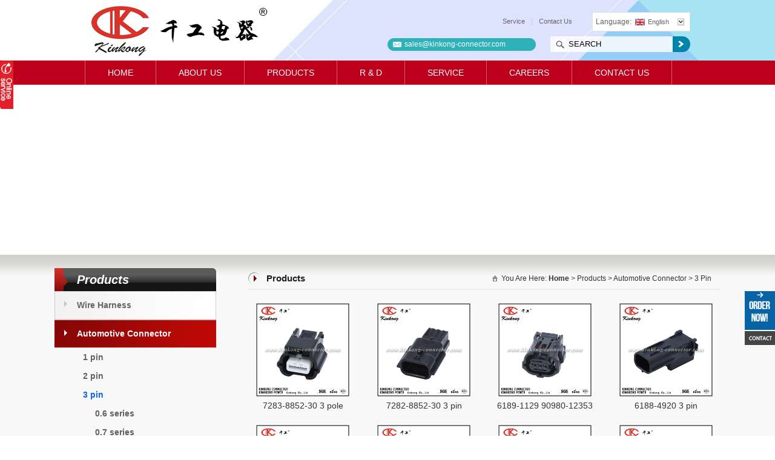

--- FILE ---
content_type: text/html; charset=utf-8
request_url: https://www.kinkong-connector.com/category/automotiveconnector/3pin-56.html
body_size: 9977
content:


<!DOCTYPE html PUBLIC "-//W3C//DTD XHTML 1.0 Transitional//EN" "http://www.w3.org/TR/xhtml1/DTD/xhtml1-transitional.dtd">
<html xmlns="http://www.w3.org/1999/xhtml">
<head id="Head1"><title>
	
</title><meta http-equiv="X-UA-Compatible" content="IE=EmulateIE7" /><meta http-equiv="Content-Type" content="text/html; charset=utf-8" />
<script type="text/javascript" src="/Scripts/jquery-1.7.2.min.js"></script>
    <link href="/favicon.ico" rel="icon" type="image/x-icon" /><link href="/favicon.ico" rel="shortcut icon" type="image/vnd.microsoft.icon" />
    <!-- Google Tag Manager -->
<script>(function(w,d,s,l,i){w[l]=w[l]||[];w[l].push({'gtm.start':
new Date().getTime(),event:'gtm.js'});var f=d.getElementsByTagName(s)[0],
j=d.createElement(s),dl=l!='dataLayer'?'&l='+l:'';j.async=true;j.src=
'https://www.googletagmanager.com/gtm.js?id='+i+dl;f.parentNode.insertBefore(j,f);
})(window,document,'script','dataLayer','GTM-NSLFNJ9');</script>
<!-- End Google Tag Manager -->
<script type="text/javascript">
    (function(c,l,a,r,i,t,y){
        c[a]=c[a]||function(){(c[a].q=c[a].q||[]).push(arguments)};
        t=l.createElement(r);t.async=1;t.src="https://www.clarity.ms/tag/"+i;
        y=l.getElementsByTagName(r)[0];y.parentNode.insertBefore(t,y);
    })(window, document, "clarity", "script", "tg61rwz966");
</script>
<meta name="keywords" /><meta name="description" /><link href="/css/style.css" rel="stylesheet" type="text/css" /></head>
<body>
    <div id="container">

<!-- Google Tag Manager (noscript) -->
<noscript><iframe src="https://www.googletagmanager.com/ns.html?id=GTM-NSLFNJ9"
height="0" width="0" style="display:none;visibility:hidden"></iframe></noscript>
<!-- End Google Tag Manager (noscript) -->
<div class="head" id="itop">
<div class="container00">
<div class="logo"><a href="/" title="Wenzhou  Kinkong Auto Parts Co., Ltd. "><img src="/images/logo.png" alt="Wenzhou  Kinkong Auto Parts Co., Ltd. " /></a></div>
<div class="top"><span><a href="/service.html">Service</a>|<a href="/contactus.html">Contact Us</a></span>
<div class="yun">
<span>Language:</span><p><a href="/"><img src="/images/en.jpg" />English</a></p><div class="yunclisk"></div>
<div class="yuann">
<a href="/ch"><img src="/images/g1.jpg" />Chinese</a>
<a href="/de"><img src="/images/g2.jpg" />German</a>
<a href="/es"><img src="/images/g3.jpg" />Spanish</a>
<a href="/fr"><img src="/images/g4.jpg" />French</a>
<a href="/pt"><img src="/images/g6.jpg" />Portuguese</a>
<a href="/ar"><img src="/images/g9.jpg" />Arabic</a>
<a href="/ru"><img src="/images/g10.jpg" />Russian</a>
</div>
</div>

<script type="text/jscript">
$(function(){
$(".yunclisk").click(function(){
var display =$('.yuann').css('display');
if(display == 'none'){
$(".yuann").show();
}
else{
 $(".yuann").hide();
 }

});
});
</script>
</div>
<div class="top2">
<div class="tmail"><a href="mailto:sales@kinkong-connector.com">sales@kinkong-connector.com</a></div>
<div class="tsed">
<script type="text/javascript">
function keyce(){
	if (document.keyForm.keyword.value == ""||document.keyForm.keyword.value == "SEARCH") {
        alert("Please input keywords!");
        keyForm.keyword.focus();
        return false;
 }
}
</script>
<form name="keyForm" id="keyForm" action="/productssearch.html" method="post" onsubmit="return keyce();">
<input type="text" name="keyword" class="key" onblur="if(this.value==''){this.value='SEARCH'}"
    onfocus="if(this.value=='SEARCH'){this.value=''}" value="SEARCH" />
<input type="submit" value="" class="sub" />
</form>
</div>
</div>
</div>
</div>
<div class="nav">
    <div class="container01">
        <ul id="jsddm">
            <li><a href="/" class="menuli">Home</a></li><li><a href="/aboutus.html" class="menuli">About Us</a><div class="othercatelist" style="margin-left:-200px;"><div class="othercatelist_left"><a href='/aboutus/aboutus.html' title='Who We Are'>Who We Are</a><a href='/aboutus/HowWeDo.html' title='How We Do'>How We Do</a><a href='/aboutus/WhatWePursuit.html' title='What We Pursuit'>What We Pursuit</a><a href='/aboutus/video.html' title='Video'>Video</a><a href='/Catalog.html' title='Our Team'>Our Team</a><a href='/case.html' title='News'>News</a></div><div class="othercatelist_right"><div class="other_right_img"><a href="/aboutus.html"><img src="/images/iab_img.jpg" alt="Who We Are" /></a></div></div></div></li><li><a href="/products.html" class="menuli">Products</a><div class="catelist"  style="margin-left:-300px;"><div class="catelist_cent"><a class="biglink" href="/category/wireharness-6.html" title='Wire Harness'><img src="/UpLoadImage/201603/50669585.jpg" alt="Wire Harness" /><h3>Wire Harness</h3></a></div><div class="catelist_cent"><a class="biglink" href="/category/automotiveconnector-1.html" title='Automotive Connector'><img src="/UpLoadImage/201603/48189383.jpg" alt="Automotive Connector" /><h3>Automotive Connector</h3></a></div><div class="catelist_cent"><a class="biglink" href="/category/ecuconnectorpcbheader-2.html" title='ECU connector, PCB header'><img src="/UpLoadImage/201603/75104724.jpg" alt="ECU connector, PCB header" /><h3>ECU connector, PCB header</h3></a></div><div class="catelist_cent"><a class="biglink" href="/category/tycoconnector-869.html" title='Tyco Connector'><img src="/UpLoadImage/201810/33130721.jpg" alt="Tyco Connector" /><h3>Tyco Connector</h3></a></div><div class="catelist_cent"><a class="biglink" href="/category/deutsch-502.html" title='Deutsch'><img src="/UpLoadImage/201805/64767296.jpg" alt="Deutsch" /><h3>Deutsch</h3></a></div><div class="catelist_cent"><a class="biglink" href="/category/fuseholders-889.html" title='Fuse Holders'><img src="/UpLoadImage/201810/74072302.jpg" alt="Fuse Holders" /><h3>Fuse Holders</h3></a></div><div class="catelist_cent"><a class="biglink" href="/category/customizedproducts-429.html" title='Customized Products'><img src="/UpLoadImage/201805/63643439.jpg" alt="Customized Products" /><h3>Customized Products</h3></a></div></div></li><li><a href="/capability.html" class="menuli">R & D</a><div class="othercatelist" style="margin-left:-200px;"><div class="othercatelist_left"><a href="/capability/capability.html" title='Capability'>Capability</a><a href="/capability/ourstrength.html" title='Our Strength'>Our Strength</a><a href="/capability/solution.html" title='Solution'>Solution</a><a href='/RD/certificate-1.html' title='Certificate'>Certificate</a></div><div class="othercatelist_right"><div class="other_right_img"><a href="/capability.html"><img src="/images/ird_img.jpg" alt="Capability" /></a></div></div></div></li><li><a href="/news.html" class="menuli">Service</a><div class="othercatelist" style="margin-left:-200px;"><div class="othercatelist_left"><a href='/news.html' title='FAQ'>FAQ</a><a href='/network.html' title='Marketing'>Marketing</a><a href='http://www.muluben.com/book/qiangonga/' target="_blank" title='E-Catalogue'>E-Catalogue</a><a href='/contactus.html' title='Place Order'>Place Order</a></div><div class="othercatelist_right"><div class="other_right_img"><a href="/service.html"><img src="/images/iservice_img.jpg" alt="" /></a></div></div></div></li><li><a href="/careers.html" class="menuli">Careers</a><div class="othercatelist" style="margin-left:-200px;"><div class="othercatelist_left"><a href='/careers/Careers.html' title='Careers'>Careers</a><a href='/careers/OurConcept.html' title='Our Concept & Vision'>Our Concept & Vision</a><a href='/careers/Resource.html' title='Human Resource & Personal Value'>Human Resource & Personal Value</a></div><div class="othercatelist_right"><div class="other_right_img"><a href="/careers.html"><img src="/images/icareers_img.jpg" alt="Careers" /></a></div></div></div></li><li><a href="/contactus.html" style="border-right:1px solid #d66172;" class="menuli">Contact Us</a><div class="othercatelist" style="margin-left:-190px;"><div class="othercatelist_left"><a href='/contactus.html' title='Contact Us'>Contact Us</a><a href='/proxy.html' title='Oversea Distributors'>Oversea Distributors</a></div><div class="othercatelist_right"><div class="other_right_img"><a href="/contactus.html"><img src="/images/icontact_img.jpg" alt="" /></a></div></div></div></li>
        </ul>
    </div>
</div>

<script language="javascript" type="text/javascript">
$(document).ready(function() {

        //导航下拉
        $("#jsddm li").hover(function() {
            $(this).children("div").slideDown(300);
        }, function() {
            $(this).children("div").slideUp(300);
        });
    });
</script>



<div id="ban" style="background:url() no-repeat center;"></div> 
<div class="Ncontent">
<div class="container6">
  <div class="aboutL">
  <div class="aboutL1">
      <em>Products</em>
      <ul>
       <li ><a href='/category/wireharness-6.html' title='Wire Harness'>Wire Harness</a><li><a href='/category/automotiveconnector-1.html' title='Automotive Connector' class='current'>Automotive Connector</a><div id='left2'><ul><li><a href='/category/automotiveconnector/1pin-8.html' title='1 pin'>1 pin</a></li><li><a href='/category/automotiveconnector/2pin-9.html' title='2 pin'>2 pin</a></li><li><a href='/category/automotiveconnector/3pin-56.html' title='3 pin' class='current'>3 pin</a><ul><li><a href='/category/automotiveconnector/06series-76.html' title='0.6 series'>0.6 series</a></li><li><a href='/category/automotiveconnector/07series-77.html' title='0.7 series'>0.7 series</a></li><li><a href='/category/automotiveconnector/10series-78.html' title='1.0 series'>1.0 series</a></li><li><a href='/category/automotiveconnector/12series-79.html' title='1.2 series'>1.2 series</a></li><li><a href='/category/automotiveconnector/15series-80.html' title='1.5 series'>1.5 series</a></li><li><a href='/category/automotiveconnector/18series-81.html' title='1.8 series'>1.8 series</a></li><li><a href='/category/automotiveconnector/20series-82.html' title='2.0 series'>2.0 series</a></li><li><a href='/category/automotiveconnector/21series-83.html' title='2.1 series'>2.1 series</a></li><li><a href='/category/automotiveconnector/22series-84.html' title='2.2 series'>2.2 series</a></li><li><a href='/category/automotiveconnector/23series-85.html' title='2.3 series'>2.3 series</a></li><li><a href='/category/automotiveconnector/25series-86.html' title='2.5 series'>2.5 series</a></li><li><a href='/category/automotiveconnector/28series-89.html' title='2.8 series'>2.8 series</a></li><li><a href='/category/automotiveconnector/30series-90.html' title='3.0 series'>3.0 series</a></li><li><a href='/category/automotiveconnector/35series-91.html' title='3.5 series'>3.5 series</a></li><li><a href='/category/automotiveconnector/48series-92.html' title='4.8 series'>4.8 series</a></li><li><a href='/category/automotiveconnector/63series-93.html' title='6.3 series'>6.3 series</a></li><li><a href='/category/automotiveconnector/78series-864.html' title='7.8 series'>7.8 series</a></li><li><a href='/category/automotiveconnector/hybrid-94.html' title='Hybrid'>Hybrid</a></li></ul></li><li><a href='/category/automotiveconnector/4pin-38.html' title='4 pin'>4 pin</a></li><li><a href='/category/automotiveconnector/5pin-57.html' title='5 pin'>5 pin</a></li><li><a href='/category/automotiveconnector/6pin-58.html' title='6 pin'>6 pin</a></li><li><a href='/category/automotiveconnector/7pin-59.html' title='7 pin'>7 pin</a></li><li><a href='/category/automotiveconnector/8pin-60.html' title='8 pin'>8 pin</a></li><li><a href='/category/automotiveconnector/9pin-128.html' title='9 pin'>9 pin</a></li><li><a href='/category/automotiveconnector/10pin-135.html' title='10 pin '>10 pin </a></li><li><a href='/category/automotiveconnector/11pin-149.html' title='11 pin '>11 pin </a></li><li><a href='/category/automotiveconnector/12pin-150.html' title='12 pin '>12 pin </a></li><li><a href='/category/automotiveconnector/13pin-164.html' title='13 pin'>13 pin</a></li><li><a href='/category/automotiveconnector/14pin-165.html' title='14 pin'>14 pin</a></li><li><a href='/category/automotiveconnector/15pin-166.html' title='15 pin '>15 pin </a></li><li><a href='/category/automotiveconnector/16pin-167.html' title='16 pin'>16 pin</a></li><li><a href='/category/automotiveconnector/18pin-177.html' title='18 pin'>18 pin</a></li></ul></div></li><li ><a href='/category/ecuconnectorpcbheader-2.html' title='ECU connector, PCB header'>ECU connector, PCB header</a><li ><a href='/category/tycoconnector-869.html' title='Tyco Connector'>Tyco Connector</a><li ><a href='/category/deutsch-502.html' title='Deutsch'>Deutsch</a><li ><a href='/category/fuseholders-889.html' title='Fuse Holders'>Fuse Holders</a><li ><a href='/category/customizedproducts-429.html' title='Customized Products'>Customized Products</a><li ><a href='/category/non-waterproofconnector-438.html' title='Non-waterproof Connector'>Non-waterproof Connector</a><li ><a href='/category/enginecontrolmoduleunit-3.html' title='Engine Control Module/Unit'>Engine Control Module/Unit</a><li ><a href='/category/cinch-952.html' title='CINCH'>CINCH</a><li ><a href='/category/itt-953.html' title='ITT '>ITT </a><li ><a href='/category/amphenol-444.html' title='Amphenol'>Amphenol</a><li ><a href='/category/toyota-895.html' title='Toyota '>Toyota </a><li ><a href='/category/cat-990.html' title='CAT'>CAT</a><li ><a href='/category/lampholder-972.html' title='Lamp Holder'>Lamp Holder</a><li ><a href='/category/relayseries-988.html' title='Relay series'>Relay series</a><li ><a href='/category/sensorconnector-894.html' title='Sensor Connector'>Sensor Connector</a><li ><a href='/category/automotivefuse-440.html' title='Automotive Fuse'>Automotive Fuse</a><li ><a href='/category/wireseals-5.html' title='Wire Seals'>Wire Seals</a><li ><a href='/category/terminals-4.html' title='Terminals'>Terminals</a><li ><a href='/category/wiretools-369.html' title='Wire Tools'>Wire Tools</a><li ><a href='/category/cableaccessory-7.html' title='Cable Accessory'>Cable Accessory</a>
      </ul>
      <div class="div"></div>
   </div>
      <div class="leftpro">
      <script type="text/javascript" src="/Scripts/jquery.SuperSlide.js"></script>
        <div class="leftproT"><em>Hot Products</em></div>
        <div class="effect2">
<div class="leftLoop2">
	<div class="bd">
		<ul class="picList2">
			<li><div class="pic"><a href="/products/132016-00116waysfemaleautoconnection-ID9080.html" title="132016-001 16 ways female auto connection "><img src="/UpLoadImage/SmallImages/20200628035045924_300.jpg" alt="132016-001 16 ways female auto connection " /></a></div><div class="title"><a href="/products/132016-00116waysfemaleautoconnection-ID9080.html" title="132016-001 16 ways female auto connection ">132016-001 16 ways female auto connection </a></div></li><li><div class="pic"><a href="/products/customizedmotorcycleecuboxsuitfor6189-7106ckk733f-07-11-ID8070.html" title="Customized motorcycle ECU box suit for 6189-7106 CKK733F-0.7-11 "><img src="/UpLoadImage/SmallImages/20190923102729807_300 1.jpg" alt="Customized motorcycle ECU box suit for 6189-7106 CKK733F-0.7-11 " /></a></div><div class="title"><a href="/products/customizedmotorcycleecuboxsuitfor6189-7106ckk733f-07-11-ID8070.html" title="Customized motorcycle ECU box suit for 6189-7106 CKK733F-0.7-11 ">Customized motorcycle ECU box suit for 6189-7106 CKK733F-0.7-11 </a></div></li><li><div class="pic"><a href="/products/dtm13-12pa-r00812pinmalewireconnector-ID5531.html" title="DTM13-12PA-R008 12 pin male wire connector"><img src="/UpLoadImage/SmallImages/20220608023035927_300.jpg" alt="DTM13-12PA-R008 12 pin male wire connector" /></a></div><div class="title"><a href="/products/dtm13-12pa-r00812pinmalewireconnector-ID5531.html" title="DTM13-12PA-R008 12 pin male wire connector">DTM13-12PA-R008 12 pin male wire connector</a></div></li><li><div class="pic"><a href="/products/1-178405-6120pintoyotasupra2jzecupcbconnector-ID4234.html" title="1-178405-6  120 Pin Toyota Supra 2JZ ECU pcb connector  "><img src="/UpLoadImage/SmallImages/20191226023446736_300.jpg" alt="1-178405-6  120 Pin Toyota Supra 2JZ ECU pcb connector  " /></a></div><div class="title"><a href="/products/1-178405-6120pintoyotasupra2jzecupcbconnector-ID4234.html" title="1-178405-6  120 Pin Toyota Supra 2JZ ECU pcb connector  ">1-178405-6  120 Pin Toyota Supra 2JZ ECU pcb connector  </a></div></li>
		</ul>
	</div>
    <div class="hd">
    <ul>
    <li></li><li></li><li></li><li></li>
		</ul>
	</div>
</div>
<script type="text/javascript">jQuery(".leftLoop2").slide({ mainCell:".bd ul",effect:"leftLoop",vis:1,scroll:1,autoPlay:true});</script>
		</div>
      </div>
  </div>
  <div class="aboutR">
    <div class="h2"><span>Products</span><p> You are here:&nbsp;<a href="/"><strong>Home</strong></a>&nbsp;&gt;&nbsp;<a href='/products.html'>Products</a>&nbsp;&gt;&nbsp;<a href='/category/automotiveconnector-1.html' title='Automotive Connector'>Automotive Connector</a>&nbsp;&gt;&nbsp;3 pin</p></div>
    <div class="aboutC">
      <div class="productsLC">
<div class="good"></div>
<div class="ipto"><div class='ipti'><a href='/products/7283-8852-303polefemaleautomotiveconnectorsckk7031-06-21-ID1151.html' title='7283-8852-30 3 pole female automotive connectors CKK7031-0.6-21'><img src='/UpLoadImage/SmallImages/20190316024637258_300.jpg' border='0' alt='7283-8852-30 3 pole female automotive connectors CKK7031-0.6-21' /></a></div>
<div class='iptj'><a href='/products/7283-8852-303polefemaleautomotiveconnectorsckk7031-06-21-ID1151.html'>7283-8852-30 3 pole female automotive connectors CKK7031-0.6-21</a></div>
</div><div class="ipto"><div class='ipti'><a href='/products/7282-8852-303pinhondaheadlampballastconnectorsckk7031-06-11-ID1152.html' title='7282-8852-30 3 pin Honda headlamp ballast connectors CKK7031-0.6-11'><img src='/UpLoadImage/SmallImages/20190316024137243_300.jpg' border='0' alt='7282-8852-30 3 pin Honda headlamp ballast connectors CKK7031-0.6-11' /></a></div>
<div class='iptj'><a href='/products/7282-8852-303pinhondaheadlampballastconnectorsckk7031-06-11-ID1152.html'>7282-8852-30 3 pin Honda headlamp ballast connectors CKK7031-0.6-11</a></div>
</div><div class="ipto"><div class='ipti'><a href='/products/6189-112990980-123533holeartudatechcamshaftpositionsensorconnectorsckk7031a-06-21-ID1154.html' title='6189-1129 90980-12353 3 hole Artudatech Camshaft Position Sensor connectors CKK7031A-0.6-21'><img src='/UpLoadImage/SmallImages/20190103024433987_300.jpg' border='0' alt='6189-1129 90980-12353 3 hole Artudatech Camshaft Position Sensor connectors CKK7031A-0.6-21' /></a></div>
<div class='iptj'><a href='/products/6189-112990980-123533holeartudatechcamshaftpositionsensorconnectorsckk7031a-06-21-ID1154.html'>6189-1129 90980-12353 3 hole Artudatech Camshaft Position Sensor connectors CKK7031A-0.6-21</a></div>
</div><div class="ipto" style=" padding-right:0px"><div class='ipti'><a href='/products/6188-49203pinautomotiveheadlightlampcamshaftsensorconnectorsfortoyotackk7031a-06-11-ID1155.html' title='6188-4920 3 pin Automotive Headlight Lamp Camshaft Sensor connectors For Toyota CKK7031A-0.6-11'><img src='/UpLoadImage/SmallImages/20190316025209442_300.jpg' border='0' alt='6188-4920 3 pin Automotive Headlight Lamp Camshaft Sensor connectors For Toyota CKK7031A-0.6-11' /></a></div>
<div class='iptj'><a href='/products/6188-49203pinautomotiveheadlightlampcamshaftsensorconnectorsfortoyotackk7031a-06-11-ID1155.html'>6188-4920 3 pin Automotive Headlight Lamp Camshaft Sensor connectors For Toyota CKK7031A-0.6-11</a></div>
</div><div class="ipto"><div class='ipti'><a href='/products/3waycamshaftsensorcarconnectorsckk7031b-06-21-ID1156.html' title='3 way Camshaft sensor car connectors CKK7031B-0.6-21'><img src='/UpLoadImage/SmallImages/20160613060204311_300.jpg' border='0' alt='3 way Camshaft sensor car connectors CKK7031B-0.6-21' /></a></div>
<div class='iptj'><a href='/products/3waycamshaftsensorcarconnectorsckk7031b-06-21-ID1156.html'>3 way Camshaft sensor car connectors CKK7031B-0.6-21</a></div>
</div><div class="ipto"><div class='ipti'><a href='/products/1318670-23polefemalecrimpconnectorsforlandroverrangeroverdefender30dieselengineckk7032-06-21-ID1157.html' title='1318670-2 3 pole female crimp connectors for Land Rover Range Rover Defender 3.0 diesel engine CKK7032-0.6-21'><img src='/UpLoadImage/SmallImages/20190412020746127_300.jpg' border='0' alt='1318670-2 3 pole female crimp connectors for Land Rover Range Rover Defender 3.0 diesel engine CKK7032-0.6-21' /></a></div>
<div class='iptj'><a href='/products/1318670-23polefemalecrimpconnectorsforlandroverrangeroverdefender30dieselengineckk7032-06-21-ID1157.html'>1318670-2 3 pole female crimp connectors for Land Rover Range Rover Defender 3.0 diesel engine CKK7032-0.6-21</a></div>
</div><div class="ipto"><div class='ipti'><a href='/products/3pinmalecableconnectorsckk7032-06-11-ID1158.html' title='3 pin male cable connectors CKK7032-0.6-11'><img src='/UpLoadImage/SmallImages/20190711083309226_300.jpg' border='0' alt='3 pin male cable connectors CKK7032-0.6-11' /></a></div>
<div class='iptj'><a href='/products/3pinmalecableconnectorsckk7032-06-11-ID1158.html'>3 pin male cable connectors CKK7032-0.6-11</a></div>
</div><div class="ipto" style=" padding-right:0px"><div class='ipti'><a href='/products/4b09728831-967642-13holewaterproofplugforvwaudi-ID1159.html' title='4B0 972 883 1-967642-1 3 hole waterproof plug for VW Audi '><img src='/UpLoadImage/SmallImages/20190412021108222_300.jpg' border='0' alt='4B0 972 883 1-967642-1 3 hole waterproof plug for VW Audi ' /></a></div>
<div class='iptj'><a href='/products/4b09728831-967642-13holewaterproofplugforvwaudi-ID1159.html'>4B0 972 883 1-967642-1 3 hole waterproof plug for VW Audi </a></div>
</div><div class="ipto"><div class='ipti'><a href='/products/4b0972883a2-967642-13holewaterproofsocketsforvwaudi-ID1160.html' title='4B0 972 883 A 2-967642-1 3 hole waterproof sockets for VW Audi '><img src='/UpLoadImage/SmallImages/20190412021202263_300.jpg' border='0' alt='4B0 972 883 A 2-967642-1 3 hole waterproof sockets for VW Audi ' /></a></div>
<div class='iptj'><a href='/products/4b0972883a2-967642-13holewaterproofsocketsforvwaudi-ID1160.html'>4B0 972 883 A 2-967642-1 3 hole waterproof sockets for VW Audi </a></div>
</div><div class="ipto"><div class='ipti'><a href='/products/1-967642-13polewatertemperaturesensorconnectorsforbmwckk7031-07-21-ID1161.html' title='1-967642-1 3 pole Water temperature sensor connectors for BMW CKK7031-0.7-21'><img src='/UpLoadImage/SmallImages/20190412022304807_300.jpg' border='0' alt='1-967642-1 3 pole Water temperature sensor connectors for BMW CKK7031-0.7-21' /></a></div>
<div class='iptj'><a href='/products/1-967642-13polewatertemperaturesensorconnectorsforbmwckk7031-07-21-ID1161.html'>1-967642-1 3 pole Water temperature sensor connectors for BMW CKK7031-0.7-21</a></div>
</div><div class="ipto"><div class='ipti'><a href='/products/3polefemalewaterproofwireconnectorckk7031a-07-21-ID1163.html' title='3 pole female waterproof wire connector  CKK7031A-0.7-21'><img src='/UpLoadImage/SmallImages/20190412022422526_300.jpg' border='0' alt='3 pole female waterproof wire connector  CKK7031A-0.7-21' /></a></div>
<div class='iptj'><a href='/products/3polefemalewaterproofwireconnectorckk7031a-07-21-ID1163.html'>3 pole female waterproof wire connector  CKK7031A-0.7-21</a></div>
</div><div class="ipto" style=" padding-right:0px"><div class='ipti'><a href='/products/31403-37003holewaterproofautomobileconnectorsckk7031b-07-21-ID1165.html' title='31403-3700 3 hole waterproof automobile connectors CKK7031B-0.7-21'><img src='/UpLoadImage/SmallImages/20190412022650765_300.jpg' border='0' alt='31403-3700 3 hole waterproof automobile connectors CKK7031B-0.7-21' /></a></div>
<div class='iptj'><a href='/products/31403-37003holewaterproofautomobileconnectorsckk7031b-07-21-ID1165.html'>31403-3700 3 hole waterproof automobile connectors CKK7031B-0.7-21</a></div>
</div>

</div>
<div class="pages">
     <div class="pages"><a class="pagesNum" title="Current 1 Page/Totle 41 Page">Totle Page [41]</a><a href='javascript:;'  class='hov'> « First </a> <a href='javascript:;'  class='hov'> « </a><a class="pagesOn">1</a><a class="paging_num" href='/category/3pin-56_2.html'>2</a><a class="paging_num" href='/category/3pin-56_3.html'>3</a><a class="paging_num" href='/category/3pin-56_4.html'>4</a><a class="paging_num" href='/category/3pin-56_5.html'>5</a><a class="paging_num" href='/category/3pin-56_6.html'>6</a><a class="paging_num" href='/category/3pin-56_7.html'>7</a><a class="paging_num" href='/category/3pin-56_8.html'>8</a><a class="paging_num" href='/category/3pin-56_9.html'>9</a><a class="paging_num" href='/category/3pin-56_10.html'>10</a><a href='/category/3pin-56_2.html'  class='hov'> » </a> <a  href='/category/3pin-56_41.html'  class='hov'> Last » </a><a class="pagesnone">To</a><a class="pagesInput"><input type="text" name="custompage" id='txtGopager' onchange='javascript:var reg=/^[1-9]*[1-9]*$/;if(!reg.exec(this.value)){this.value=1;}if(this.value>41){this.value=1;}'></a><a class="pagesnone">Page</a><a class="pagego"><input type="button" value='Go' onclick='javascript:var txtval=1;txtval=document.getElementById("txtGopager").value;if(txtval=="")txtval=1;document.location.href="/category/3pin-56_"+txtval+".html";'/></a></div></div>

    </div>
  </div>
</div></div>
<div class="bottom">
    <div class="container06">
        <div class="nf1">
            <strong>Company</strong>
            <ul>
                <li><a href="/aboutus.html">About Us</a></li>
                <li><a href="/products.html">Products</a></li>
                <li><a href="/rd.html">R & D</a></li>
                <li><a href="/news.html">Service</a></li>
                <li><a href="/careers.html">Careers</a></li>
                <li><a href="/contactus.html">Contact Us</a></li>
                <li style="padding: inherit; margin-top: 20px; margin-bottom: 20px; *padding-bottom: 20px;">
                    <img src="/images/1_10.jpg" /></li>
            </ul>
        </div>
        <div class="nf2">
            <strong>Products</strong>
            <ul>
                <li><a href='/category/wireharness-6.html' title='Wire Harness'>Wire Harness</a></li><li><a href='/category/automotiveconnector-1.html' title='Automotive Connector'>Automotive Connector</a></li><li><a href='/category/ecuconnectorpcbheader-2.html' title='ECU connector, PCB header'>ECU connector, PCB header</a></li><li><a href='/category/tycoconnector-869.html' title='Tyco Connector'>Tyco Connector</a></li><li><a href='/category/deutsch-502.html' title='Deutsch'>Deutsch</a></li><li><a href='/category/fuseholders-889.html' title='Fuse Holders'>Fuse Holders</a></li><li><a href='/category/customizedproducts-429.html' title='Customized Products'>Customized Products</a></li><li><a href='/category/non-waterproofconnector-438.html' title='Non-waterproof Connector'>Non-waterproof Connector</a></li><li><a href='/category/enginecontrolmoduleunit-3.html' title='Engine Control Module/Unit'>Engine Control Module/Unit</a></li><li><a href='/category/cinch-952.html' title='CINCH'>CINCH</a></li><li><a href='/category/itt-953.html' title='ITT '>ITT </a></li><li><a href='/category/amphenol-444.html' title='Amphenol'>Amphenol</a></li><li><a href='/category/toyota-895.html' title='Toyota '>Toyota </a></li><li><a href='/category/cat-990.html' title='CAT'>CAT</a></li><li><a href='/category/lampholder-972.html' title='Lamp Holder'>Lamp Holder</a></li><li><a href='/category/relayseries-988.html' title='Relay series'>Relay series</a></li><li><a href='/category/sensorconnector-894.html' title='Sensor Connector'>Sensor Connector</a></li><li><a href='/category/automotivefuse-440.html' title='Automotive Fuse'>Automotive Fuse</a></li><li><a href='/category/wireseals-5.html' title='Wire Seals'>Wire Seals</a></li><li><a href='/category/terminals-4.html' title='Terminals'>Terminals</a></li><li><a href='/category/wiretools-369.html' title='Wire Tools'>Wire Tools</a></li><li><a href='/category/cableaccessory-7.html' title='Cable Accessory'>Cable Accessory</a></li>
            </ul>
        </div>
        <div class="frightleft">
            <a href="https://www.facebook.com/YueqingKinkong/"><img src="/images/1_16.jpg" /></a>
            
            <a href="http://www.linkedin.com/company/11316366/"><img src="/images/1_18.jpg" /></a> 
            <a href="skype:kinkong.sale?chat"><img src="/images/1_19.jpg" /></a> 
            <a href="https://www.youtube.com/channel/UCT8FMtajdYOen_BbR-ovZ2Q?view_as=subscriber"><img src="/images/1_21.jpg" /></a> 
            <a href="#itop"><img src="/images/1_20.jpg" /></a>
        </div>
        <div class="nf3">
            <strong>Contact Us</strong>
            <ul>
                <li style="background: url(/images/1_11.jpg) no-repeat 0 5px">Tel: +8618858817366</li>
                <li style="background: url(/images/1_12.jpg) no-repeat 0 5px">Fax: </li>
                <li style="background: url(/images/1_13.jpg) no-repeat 0 5px">Skype: <a href="callto://">
                    </a></li>
                <li style="background: url(/images/1_14.jpg) no-repeat 0 5px">E-mail: <a href="mailto:sales@kinkong-connector.com">
                    sales@kinkong-connector.com</a></li>
                <li style="background: url(/images/1_15.jpg) no-repeat 5px 5px">Website: <a
                    href="https://www.kinkong-connector.com/">https://www.kinkong-connector.com/</a></li>
					<li style="background: url(/images/1_15.jpg) no-repeat 5px 5px">Website: <a
                    href="http://www.kinkongseal.com">www.kinkongseal.com</a></li>
					<li style="background: url(/images/1_15.jpg) no-repeat 5px 5px">Website: <a
                    href="http://www.kinkongwireharness.com">www.kinkongwireharness.com</a></li>
                <li style="background: url(/images/1_15.jpg) no-repeat 5px 5px">Website: <a
                    href="http://www.kinkong.com">www.kinkong.com</a></li>
                <li style=" margin-top:58px; padding-left:0px;"><a href="http://www.muluben.com/book/qiangonga/" target="_blank"><img src="/images/b_e.png"</a></li>
                <li style=" margin-top:24px; padding-left:0px;"><img src="/images/code.png" width="230" /></li>
                <li style=" margin-top:24px; padding-left:0px;"><a href="http://book.ybw.cn/qiangong/20230621/index.html" target="_blank">Online Preview</li>
            </ul>
        </div>
    </div>
</div>
<div class="copy">
    <div class="container06">
         &copy 2015 Wenzhou  Kinkong Auto Parts Co., Ltd.  <script type="text/javascript" src="/copyright.asp?t=en"></script>  <a href='/privacypolicy.html'>Privacy Policy</a> <a href="https://kinkong.en.alibaba.com/ " target="_blank">Our Alibaba link</a>
            <script type="text/javascript">document.write(unescape("%3Cspan id='cnzz_stat_icon_1275365011'%3E%3C/span%3E%3Cscript src='https://s5.cnzz.com/z.js%3Fid%3D1275365011%26show%3Dpic1' type='text/javascript'%3E%3C/script%3E"));</script>
    <script type="text/javascript" src="https://yizhantongimage.oss-accelerate.aliyuncs.com/OTree/enddate.js"></script>
    </div>
</div>
<div class="onle">
<h2><div class="closk">
    </div></h2>
<p>

<a href="skype:+8618858817377?chat">Kevin Yu</a>
<a href="skype:+8618057782932?chat">Vicky Su</a>
</p>
<h3></h3>    
</div>
<div class="onlel">
</div>

<script type="text/javascript">
    $(function() {
        $(".closk").click(function() {
            $(".onlel").show();
            $(".onle").hide();
        });
        $(".onlel").click(function() {
            $(".onle").show();
            $(".onlel").hide();
        });
    });
</script>

<script type="text/javascript">
    $(function() {
        $(".lixi1").click(function() {
            $(".Lmesages").show();
            $("#Lmesages").show();
        });
        //点击关闭按钮的时候，遮罩层关闭
        $("#white_hide").click(function() {
            $(".Lmesages").hide();
            $("#Lmesages").hide();
        });
    });
</script>

<div class="lixi">
    <a href="javascript:;" class="lixi1"></a><a href="/contactus.html" class="lixi2">
    </a>
</div>
<div class="Lmesages">
</div>
<div id="Lmesages">

    <script language="javascript">
        function check2232() {

            if (document.footuserform.footname.value == "") {
                alert("Please enter your Name！");
                footuserform.footname.focus();
                return false;
            }
            if (document.footuserform.footemail.value == "") {
                alert("Please enter the E-mail！");
                footuserform.footemail.focus();
                return false;
            }

            if (document.footuserform.footdescription.value == "") {
                alert("Please input the Messages！");
                footuserform.footdescription.focus();
                return false;
            }
        }
    </script>

    <form method="post" id="footuserform" name="footuserform" enctype="multipart/form-data"
    action="/handler/FeedBack.ashx" onsubmit="return check2232();">
    <a href="javascript:void(0)" id="white_hide">X</a>
    <div class="rm_nr">
        <table width="100%" border="0" cellspacing="0" cellpadding="0" class="feedback">
            <tbody>
                <tr>
                    <td class="td1">
                        Title
                    </td>
                    <td class="td2">
                        <label>
                            <input type="text" value="" size="20" name="theme" id="foottheme" class="rsform-input-box"></label>&nbsp;&nbsp;
                    </td>
                    <td>
                    </td>
                </tr>
                <tr>
                    <td class="td1">
                        <strong>*</strong>Name
                    </td>
                    <td class="td2">
                        <label>
                            <input type="text" value="" size="20" name="name" id="footname" class="rsform-input-box"></label>&nbsp;&nbsp;
                        <strong id="component111" class="formNoError">Please enter your Name</strong>
                    </td>
                    <td>
                    </td>
                </tr>
                <tr>
                    <td class="td1">
                        <strong>*</strong>E-mail
                    </td>
                    <td class="td2">
                        <label>
                            <input type="text" value="" size="20" name="email" id="footemail" class="rsform-input-box"></label>&nbsp;&nbsp;
                        <strong id="component222" class="formNoError">Please enter the E-mail</strong>
                    </td>
                    <td>
                    </td>
                </tr>
                <tr>
                    <td class="td1">
                        Tel
                    </td>
                    <td class="td2">
                        <label>
                            <input type="text" value="" size="20" name="phone" id="footphone" class="rsform-input-box"></label>&nbsp;&nbsp;
                    </td>
                    <td>
                    </td>
                </tr>
                <tr>
                    <td class="td1">
                        Company
                    </td>
                    <td class="td2">
                        <label>
                            <input type="text" value="" size="20" name="fax" id="footfax" class="rsform-input-box"></label>&nbsp;&nbsp;
                    </td>
                    <td>
                    </td>
                </tr>
                <tr>
                    <td class="td1">
                        Address
                    </td>
                    <td class="td2">
                        <label>
                            <input type="text" value="" size="20" name="address" id="footaddress" class="rsform-input-box"></label>&nbsp;&nbsp;
                    </td>
                    <td>
                    </td>
                </tr>
                <tr>
                    <td class="td1">
                        <strong>*</strong>Messages
                    </td>
                    <td class="td2">
                        <label>
                            <textarea cols="50" rows="5" name="description" id="footdescription" class="rsform-text-box"></textarea></label>&nbsp;&nbsp;
                        <br />
                        <strong id="component333" class="formNoError">Please input the Messages</strong>
                    </td>
                    <td>
                    </td>
                </tr>
                <tr>
                    <td>
                    </td>
                    <td>
                        <label>
                            <button type="submit" name="form[send]" id="Button1" class="fb_btn rsform-submit-button">
                                Submit</button>&nbsp;&nbsp;
                            <button type="reset" name="form[send]" class="fb_btn rsform-reset-button">
                                Reset</button></label>&nbsp;&nbsp;
                    </td>
                    <td>
                    </td>
                </tr>
            </tbody>
        </table>
    </div>
    <input type="hidden" name="form[formId]" value="3">
    </form>
</div>

</div>
</body>
</html>


--- FILE ---
content_type: text/css
request_url: https://www.kinkong-connector.com/css/style.css
body_size: 9796
content:
/* CSS Document */
body{ font-family:Arial, Helvetica, sans-serif; font-size:12px; color:#333;line-height:24px; background:#fff;}
a{ color:#333; text-decoration:none;outline: medium none;}
a:link,a:visited{text-decoration: none;}
a:hover{text-decoration:none;color:#da4343;}
img,li{ vertical-align:top; border:0px}
.clear{ clear:both; line-height:0px;font-size:0px; width:0; height:0;}/**/
*{margin:0px;padding:0px;}
html,body,b,div,dl,dt,dd,ul,li,h1,h2,h3,h4,h5,h6,img,pre,form,p,input,td {margin:0px auto;padding:0;}
ul{ list-style-type:none;}
ul,li,h5,dt,dd,img{margin:0px;padding:0px;}
body,td,th{ font-family:Arial, Helvetica, sans-serif;font-size:12px;}
input{font-family:Arial, Helvetica, sans-serif; }

/*头部*/
.container00{ width:1000px; clear:both; margin:0px auto;}
.head{ width:100%; float:left; height:100px; background:url(../images/1_01.jpg) no-repeat center;}

.logo{ width:309px; float:left; height:100px;}
.logo a{ width:309px; float:left; height:100px;}

.top{ width:320px; float:right; height:30px; line-height:30px; padding-left:100px; color:#ccc; margin-top:20px;}
.top span{ width:150px; float:left; height:30px;}
.top a{ padding:0 10px; font-size:11px; color:#666;}
.yun{ width:150px; float:right; height:30px; background:url(../images/1_02.jpg) no-repeat 140px #fff; border:1px solid #e0e1e4; padding:0 5px; color:#666;}
.yun span{ width:65px; float:left;}
.yun p{ width:70px; float:left;}
.yun p a{ padding:inherit;}
.yun p img{ margin-top:10px; padding-right:5px; *margin-top:3px;}

.yunclisk{ width:15px; float:left; height:30px; cursor:pointer;}
.yuann{ width:97px; float:right; height:auto; line-height:11px; display:none; position:relative; top:0px; right:-5px; z-index:99; background:#fff;}
.yuann a{ width:85px; float:left; height:auto; padding:6px;}
.yuann a img{ padding-right:2px;}

.top2{ width:500px; float:right; height:30px; margin-top:10px;}

.tmail{ width:245px; float:left; height:21px; line-height:21px; background:url(../images/mail.png) no-repeat; text-indent:2.3em; margin-top:3px;}
.tmail a{ color:#fff;}

.tsed{ width:231px; float:right; height:26px; line-height:26px; background:url(../images/seb.png) no-repeat;}
.key{ width:172px; float:left; height:26px; line-height:26px; background:none; border:0; padding-left:30px}
.sub{ width:29px; float:left; height:26px; line-height:26px; background:none; border:0; cursor:pointer;}


/*导航*/
.container01{ width:1000px; clear:both; margin:0px auto;}
.nav{ width:100%; float:left; height:40px; line-height:40px; background:#bc001b; position:relative; z-index:10;}

#jsddm{ width:1000px; float:left; height:40px; line-height:40px; font-size:14px;}
#jsddm li{ float:left; height:40px; position:relative;z-index:999; text-transform:uppercase;}
#jsddm li a.menuli{  float:left; display:block; padding:0px 37px; height:40px; line-height:40px;   border-left:1px solid #d66172;color:#fff;}

/*产品下拉*/
.catelist{ float:left; margin: 0;padding:0; width:1100px; padding-bottom:20px; display:none; background:url(../images/xialabg.png); position:absolute; top:40px; left:0px;  z-index:999;}
.catelist_cent{ float:left; width:140px; padding-left:14px; padding-top:10px; border-right:solid 1px #eaeaea; }
.catelist a.biglink{ float:left; width:140px;}
.catelist a.biglink img{ float:left; width:140px; height:105px;}
.catelist a.biglink h3{ float:left; font-size:14px; color:#333; line-height:16px; padding:5px 0px;}
.catelist_show{ float:left; width:140px;}
.catelist_show a{ float:left; width:140px; display:block;font-size:12px; color:#333; line-height:16px; padding:3px 0px; font-weight:normal;}

/*其他下拉*/
.othercatelist{ float:left; margin: 0;padding:20px 20px; width:320px;  display:none; background:url(../images/xialabg.png); position:absolute; top:40px; left:0px;  z-index:999;}
.othercatelist_left{ float:left; width:150px;}
.othercatelist_left a{ float:left; display:block;width:150px; font-size:12px; color:#333; line-height:30px; font-weight:normal; border-bottom:solid 1px #eaeaea;}
.othercatelist_left a:hover{ font-weight:bold;}

.othercatelist_right{ float:left; width:140px; padding-left:20px;}
.other_right_img{ float:left; width:150px;}
.other_right_img img{ float:left; width:150px; height:auto;}
.other_right_tit{ float:left; width:210px; padding-left:20px;}
.other_right_tit strong{ float:left; width:210px; font-size:12px; color:#333; line-height:16px; padding-bottom:5px; border-bottom:solid 1px #eaeaea;}
.other_right_cent{ float:left; width:210px; padding-left:20px; padding-top:5px; font-size:12px; color:#666; line-height:20px; max-height:100px; min-height:100px; overflow:hidden;}






#banner{ width:100%; float:left; height:403px;}
/* flexslider */
.flexslider{position:relative;height:403px;overflow:hidden;background:url(../images/loading.gif) 50% no-repeat;}
.slides{position:relative;z-index:1;}
.slides li{height:403px;}
.flex-control-nav{position:absolute;bottom:10px;z-index:2;width:100%;text-align:center;}
.flex-control-nav li{display:inline-block;width:14px;height:14px;margin:0 5px;*display:inline;zoom:1;}
.flex-control-nav a{display:inline-block;width:14px;height:14px;line-height:40px;overflow:hidden;background:url(../images/dot.png) right 0 no-repeat;cursor:pointer;}
.flex-control-nav .flex-active{background-position:0 0;}
 
.flex-direction-nav{position:absolute;z-index:3;width:100%;top:45%;}
.flex-direction-nav li a{display:block;width:50px;height:50px;overflow:hidden;cursor:pointer;position:absolute;}
.flex-direction-nav li a.flex-prev{left:40px;background:url(../images/prev.png) center center no-repeat;}
.flex-direction-nav li a.flex-next{right:40px;background:url(../images/next.png) center center no-repeat;}



/*最新产品*/
.in_newpro{ width:100%; float:left; height:224px;}
.container02{ width:1000px; clear:both; margin:0px auto; height:224px; background:url(../images/1_03.png) no-repeat center; position:relative; z-index:999; margin-top:-34px;}
.in_newpro b{ width:100%; float:left; height:34px; line-height:34px; font-size:18px; color:#212121; text-align:center; text-transform:uppercase;}
.in_newproC{ width:100%; float:left; height:auto;}

.blk_28 { margin:0 auto; width:100%; ZOOM: 1; overflow:hidden;}
.blk_28 .Cont { float:left; OVERFLOW: hidden; WIDTH:896px; height:auto; }
.blk_28 #LeftArr1 { background:url(../images/pleft.png) no-repeat center center; width:50px; cursor:pointer; height:180px; float:left; z-index:999;}
.blk_28 #RightArr1 { background:url(../images/pright.png) no-repeat center center; width:50px; cursor:pointer; height:180px; float:right; z-index:999; }

.in_pipt{ width:214px; float:left; height:auto; margin-top:5px; padding-right:5px; padding-left:5px;}
.in_pipi{ width:212px; float:left; height:134px; border:1px solid #ccc; text-align:center; line-height:134px; background:#fff;}
.in_pipi img{ width:134px; height:134px}
.in_pipz{ width:214px; float:left; height:34px; line-height:34px; background:#a1a1a1; text-align:center; margin-top:5px; font-size:14px;}
.in_pipz a{ width:214px; float:left; height:34px; color:#fff;}
.in_pipt:hover .in_pipz{ width:214px; float:left; height:34px; line-height:34px; background:#bc0000; text-align:center; margin-top:5px;}


.container03{ width:1000px; clear:both; margin:0px auto;}
.in_abut{ width:100%; float:left; height:auto; background:url(../images/1_04.jpg) no-repeat center top; padding-top:295px;}
.in_abut b{ width:100%; float:left; line-height:30px; height:30px; text-align:center; text-transform:uppercase; background:url(../images/1_05.jpg) no-repeat center center; font-size:18px; color:#4b4b4b;}
.in_abutC{ width:580px; float:left; height:auto; margin-top:50px; color:#999; font-size:14px;}
.in_abutC a.more{ width:121px; float:left; height:28px; line-height:28px; text-align:center; background:#8d8d8d; font-weight:bold; color:#fff; margin-top:30px;}
.in_abutCC{ width:100%; float:left; height:270px; overflow:hidden;}

.in_abutR{ width:400px; float:right; height:auto;}


.container04{ width:1000px; clear:both; margin:0px auto;}
.link{ width:100%; float:left; height:auto; padding-bottom:20px;}
.link b{ width:100%; float:left; height:30px; line-height:30px; background:url(../images/1_08.jpg) no-repeat center center; font-size:18px; color:#333; text-align:center; text-transform:uppercase; margin-top:30px;}

.container05{ width:1055px; clear:both; margin:0px auto;}
.effect{ width:100%; float:left; height:auto;}
/* 通用图片列表_普通式 */ 
.picList li{ width:166px; float:left; height:auto; margin-bottom:15px; margin-right:10px;} 
.picList .pic{ text-align:center; line-height:0px;  } 
.picList .pic img{ width:164px; height:71px;} 
.picList .pic a:hover img{ border-color:#f00;  } 
.picList .title{ line-height:24px;   } 




.container06{ width:1000px; clear:both; margin:0px auto; position:relative;}
.bottom{ width:100%; float:left; height:auto; background:#202932; padding-top:20px; font-size:14px; padding-bottom:20px;}

.nf1{ width:195px; float:left; height:auto;}
.nf1 strong{ width:195px; float:left; height:40px; line-height:40px; font-size:18px; font-weight:bold; color:#fff; border-bottom:1px solid #87a8bc; margin-bottom:30px;}
.nf1 ul{ list-style-type:none;}
.nf1 li{ float:left;}
.nf1 li a{ width:195px; float:left; height:30px; line-height:30px; color:#ccc;}

.nf2{ width:195px; float:left; height:auto; margin-left:120px;}
.nf2 strong{ width:195px; float:left; height:40px; line-height:40px; font-size:18px; font-weight:bold; color:#fff;  border-bottom:1px solid #87a8bc; margin-bottom:30px;}
.nf2 ul{ list-style-type:none;}
.nf2 li{ float:left;}
.nf2 li a{ width:195px; float:left; height:30px; line-height:30px; color:#ccc;}

.nf3{ width:325px; float:right; height:auto;}
.nf3 strong{ width:325px; float:left; height:40px; line-height:40px; font-size:18px; font-weight:bold; color:#fff;  border-bottom:1px solid #87a8bc; margin-bottom:30px; }
.nf3 ul{ list-style-type:none;}
.nf3 li{ float:left; width:305px; color:#ccc; padding-left:20px;}
.nf3 li a{ color:#ccc;}

.copy{ width:100%; float:left; height:auto; padding:10px 0; text-align:center; color:#999;}
.copy a{ color:#666;}


.frightleft{ width:35px;  height:255px; position:absolute; right:-60px; top:40px;}
.frightleft a{ padding:5px 0; float:left;}




/* 内页 */ 
#ban{ width:100%; float:left; height:280px; position:relative; z-index:8; background:url(../images/ban.jpg) no-repeat center;}
.Ncontent{ width:100%; float:left; height:auto; padding-top:23px; *padding-bottom:50px; background:url(../images/2_06.jpg) top left repeat-x;}
.container6{ width:1100px; clear:both; margin:0px auto;}

.aboutL{ width:267px; float:left; height:auto; margin-bottom:20px;}
.aboutL1 em{ width:230px; float:left; height:38px; line-height:38px; font-size:20px; font-weight:bold; color:#fff; padding-left:37px;  background:url(../images/2_01.jpg) no-repeat;}
.aboutL1 ul{ list-style-type:none;}
.aboutL1 li{ float:left; width:216px; font-size:14px; font-weight:bold;}
.aboutL1 li a{ width:230px; float:left; padding-left:37px; height:47px; line-height:47px; background:url(../images/2_02.jpg) no-repeat; overflow:hidden; color:#666;}
.aboutL1 li a:hover{ width:230px; float:left; padding-left:37px; height:47px; line-height:47px; background:url(../images/2_03.jpg) no-repeat; overflow:hidden; color:#fff;}
.aboutL1 li a.current{ width:230px; float:left; padding-left:37px; height:47px; line-height:47px; background:url(../images/2_03.jpg) no-repeat; overflow:hidden; color:#fff;}
.aboutL1 li li a{ width:220px; float:left; height:31px; line-height:31px; padding-left:47px; background:none; border-bottom:none; overflow:hidden; color:#616161;}
.aboutL1 li li a:hover{ width:220px; float:left; height:31px; line-height:31px; padding-left:47px; background:none; overflow:hidden; color:#0a66ed; font-weight:bold;}
.aboutL1 li li a.current{ width:220px; float:left; height:31px; line-height:31px; padding-left:47px; background:none; overflow:hidden; color:#0a66ed; font-weight:bold;}
.aboutL1 li li li a{ width:200px; float:left; height:31px; line-height:31px; padding-left:67px; background:none; border-bottom:none; overflow:hidden; color:#616161;}
.aboutL1 li li li a:hover{ width:200px; float:left; height:31px; line-height:31px; padding-left:67px; background:none; overflow:hidden; color:#0a66ed; font-weight:bold;}
.aboutL1 li li li a.current{ width:200px; float:left; height:31px; line-height:31px; padding-left:67px; background:none; overflow:hidden; color:#0a66ed; font-weight:bold;}

.leftpro{ width:267px; float:left; height:320px; background:url(../images/2_04.jpg) no-repeat; margin-top:20px;}
.leftproT{ width:267px; float:left; height:45px; line-height:45px; font-size:20px; font-weight:bold; text-align:center; color:#202020;}
.effect2{ width:267px; float:left; height:auto; margin-top:12px;}
/* 通用图片列表_普通式 */ 
.picList2 li{ width:179px;  } 
.picList2 .pic{ text-align:center; line-height:0px;  } 
.picList2 .pic img{ width:179px; height:179px; padding:2px; border:1px solid #ccc; } 
.picList2 .pic a:hover img{ border-color:#f00;  } 
.picList2 .title{ line-height:16px; padding:8px 0px;} 
 
/* 多个左滚动 - 公用类 */ 
.leftLoop2{ position:relative; } 
.leftLoop2 .hd{ overflow:hidden;  height:30px; float:left; margin-left:18%; width:120px;} 

.leftLoop2 .hd ul{ float:right; overflow:hidden; zoom:1;} 
.leftLoop2 .hd ul li{ position:relative; _display:inline; float:left; margin-right:5px; width:10px; height:10px; overflow:hidden; background:#b2b2b2;  text-indent:-999px; cursor:pointer; 
    -webkit-border-radius: 10px; -moz-border-radius: 10px; border-radius: 10px; behavior: url(../css/PIE.htc);} 
.leftLoop2 .hd ul li.on{ background:#fffffe; border:2px solid #dc1f12; width:6px; height:6px;} 
.leftLoop2 .bd{ padding:10px;   } 
.leftLoop2 .bd ul{ overflow:hidden; zoom:1; } 
.leftLoop2 .bd ul li{ margin:0 10px; text-align:center; float:left;display:_inline;  } 



.aboutR{ width:780px; float:right; height:auto;}
.h2{ width:100%; float:left; height:34px; font-weight:inherit; font-weight:normal; line-height:34px; border-bottom:2px solid #ececec; margin-bottom:10px;}
.h2 span{ min-width:140px; float:left; height:34px; line-height:34px; padding-left:30px; font-size:15px; font-weight:bold; color:#201f1f; background:url(../images/2_04.png) no-repeat left center; text-transform:capitalize;}
.h2 p{ float:right; font-size:12px; background:url(../images/2_05.jpg) no-repeat left center; padding-left:15px; padding-right:15px; text-transform:capitalize;}
.aboutC{ width:760px; float:right; height:auto; min-height:330px; color:#666; padding:10px; line-height:20px; }

/*电子目录册*/
.wolistC{ width:100%; float:left; height:auto;}
.wolistC ul{ list-style-type:none;}
.wolistC li{ width:236px; float:left; height:auto; margin-right:50px;} 
.wolistC li img{ width:236px; height:176px; border:5px solid #ccc; border-radius:5px; -webkit-border-radius:5px; -moz-border-radius:5px; behavior: url(../css/ie-css3.htc);} 
.wolistC li a{ width:236px; float:left; height:auto; line-height:40px; text-align:center;}
.wolistC li .hctxt{ float:left; width:100%; text-align:center; padding-top:5px;}


/*分页*/
.pages{height:25px;padding:10px 15px 5px 0px;text-align:center; clear:both; font-size:12px; padding-bottom:50px;}
.pages a{margin:0px 1px;padding:2px 5px;text-align:center;color:#0f4d95;}
.pages .hov:hover{color:#fff; background:#0f4d95}
.pages .paging_num:hover{color:#fff; background:#0f4d95}
.pages  .pagesOn{color:#fff; background:#0f4d95}
.pages .pagesNum,.pages {color:#fff; color:#0f4d95}
.pages .pagesNum,.pages .pagesnone{text-decoration:none;}
.pages .pagesInput,.pages .pagesnone,.pages .pagego{border:0px;padding:2px 0px;margin:0px 2px;color:#0f4d95;}
.pages .pagesInput input{width:30px;margin:0px 2px;border:1px solid #cecece;height:20px;text-align:center;}
.pages .pagego input{width:30px;border:1px solid #cecece;height:20px;vertical-align:middle;cursor:pointer; color:#0f4d95;}


/*荣誉*/
.honorlist{ width:100%; float:left; height:auto;}
.honorlist ul{ list-style-type:none;}
.honorlist li{ width:183px; float:left; height:auto; margin-left:6px; margin-bottom:15px;}
.honorlist li img{ width:181px; height:256px; border:1px solid #ccc;}
.honorlist li a{ width:183px; float:left; text-align:center; line-height:30px;}

/*车间*/
.wolist{ width:100%; float:left; height:auto;}
.wolist ul{ list-style-type:none;}
.wolist li{ width:236px; float:left; height:auto; margin-right:24px;} 
.wolist li img{ width:236px; height:176px; border:5px solid #ccc; border-radius:5px; -webkit-border-radius:5px; -moz-border-radius:5px; behavior: url(../css/ie-css3.htc);} 
.wolist li a{ width:236px; float:left; height:auto; line-height:40px; text-align:center;}


/*下载*/
.downtable{ float:left; width:100%; margin-top:10px; border:solid 1px #cccccc;border-left:0px;font-size:14px;font-family:Arial; line-height:20px; border-collapse: collapse;}
.downtit1{ width:80px; font-size:14px; font-weight:bold; color:#666; text-align:center;}
.downtit2{width:470px; font-size:14px; font-weight:bold; color:#666; text-align:center;}
.downtit3{width:200px; font-size:14px; font-weight:bold; color:#666; text-align:center;}
.downtable td{ height:30px; font-size:14px;color:#666; border-bottom:solid 1px #cccccc;border-left:solid 1px #cccccc;}
.downtable td a{ font-size:12px; color:#666;  font-weight:bold;line-height:30px;}
.downtable td a:hover{ color:#850c09;}
.downtable td a img{ padding-right:5px; padding-top:2px;}
.trdown1{ background:#fff;}
.trdown2{ background:#eeeeee; font-size:14px;}

/*联系我们*/
.contactLcontent{ width:92%; float:left; height:auto; margin-top:10px; background:url(../images/c1.jpg) no-repeat left top; padding-bottom:40px; padding-left:8%;}
.contactLcontent ul{ list-style-type:none;}
.contactLcontent li{ width:100%; line-height:30px;}
.contactLcontent li strong{  text-align:right;}
.contactLcontent li.f1 strong{ width:100%; float:left; font-size:18px; line-height:60px; text-align:left; }
#userForm7{ float:left; padding-bottom:50px;}

.con{ width:100%; float:left; height:auto; padding:30px 0;}
.con2{ width:190px; float:left; height:auto; background:url(../images/c2.jpg) no-repeat left top; padding-top:37px; margin-right:20px;}
.con2 b{ width:100%; float:left; height:30px; line-height:30px; color:#9a3944;}
.con2 a{ width:100%; float:left; height:auto; color:#1d1d1d;}

.con3{ width:100%; float:left; height:auto; background:url(../images/c2.jpg) no-repeat left top; padding-top:37px; margin-right:20px; padding-bottom:20px;}
.con3 b{ width:100%; float:left; height:30px; line-height:30px; color:#9a3944; padding-bottom:10px;}
.con3 span{ float:left; padding-right:20px; width:30%; padding-top:5px;}

.con1{ width:33%; float:left; height:auto;}

/*世界地图*/
.network{ width:100%; float:left; height:657px; padding-bottom:30px; position:relative;}
.Thailand{ width:400px; float:left; height:auto; position:absolute; bottom:300px; right:-100px; display:none;}
.Thailand img{ width:400px;}
.Turkey{ width:400px; float:left; height:auto; position:absolute; top:200px; left:0px; display:none;}
.Turkey img{ width:400px;}
.Canada{ width:400px; float:left; height:auto; position:absolute; top:300px; left:0px; display:none;}
.Canada img{ width:400px;}
.Netherlands{ width:400px; float:left; height:auto; position:absolute; top:300px; left:0px; display:none;}
.Netherlands img{ width:400px;}
.Germany{ width:400px; float:left; height:auto; position:absolute; top:300px; left:0px; display:none;}
.Germany img{ width:400px;}
.Denmark{ width:400px; float:left; height:auto; position:absolute; top:100px; left:0px; display:none;}
.Denmark img{ width:400px;}
.Italy{ width:400px; float:left; height:auto; position:absolute; top:100px; left:0px; display:none;}
.Italy img{ width:400px;}
.Australia{ width:400px; float:left; height:auto; position:absolute; top:100px; right:0px; display:none;}
.Australia img{ width:400px;}
.Panama{ width:400px; float:left; height:auto; position:absolute; top:210px; right:0px; display:none;}
.Panama img{ width:400px;}
.Russia{ width:400px; float:left; height:auto; position:absolute; top:100px; left:0px; display:none;}
.Russia img{ width:400px;}
.Japan{ width:400px; float:left; height:auto; position:absolute; top:310px; right:0px; display:none;}
.Japan img{ width:400px;}
.CasaleSanNicola{ width:400px; float:left; height:auto; position:absolute; top:210px; left:0px; display:none;}
.CasaleSanNicola img{ width:400px;}
.India{ width:400px; float:left; height:auto; position:absolute; top:210px; left:0px; display:none;}
.India img{ width:400px;}
.Vietnam{ width:400px; float:left; height:auto; position:absolute; top:110px; left:0px; display:none;}
.Vietnam img{ width:400px;}
.India1{ width:400px; float:left; height:auto; position:absolute; top:100px; left:0px; display:none;}
.India1 img{ width:400px;}
.India2{ width:300px; float:left; height:auto; position:absolute; top:20px; left:0px; display:none;}
.India2 img{ width:300px;}
.India3{ width:400px; float:left; height:auto; position:absolute; top:100px; left:0px; display:none;}
.India3 img{ width:400px;}

/*新闻列表*/
.newsmainLC{ width:100%; height:auto; float:left; }
.new{ width:100%; float:left; height:auto; padding-bottom:10px; margin-bottom:10px;}
.new_t{ width:760px; float:left; height:35px; line-height:35px; background:url(../images/faq.png) no-repeat; font-size:16px; color:#fff; text-transform:capitalize; cursor:pointer;}
.new_t img{ width:25px; float:left; height:25px; margin:5px 0px 5px 20px; padding-right:20px;}
.new_c{ width:760px; float:left; height:auto; min-height:200px; background:url(../images/FAQ_1.png); position:relative; margin-top:-17.5px; padding-top:40px; display:none;}
.new_cc{ width:760px; float:left; height:auto; padding-bottom:30px;}
.new_c_q{ width:660px; float:left; height:auto; line-height:18px; margin-left:50px; font-size:17px; color:#333;}
.new_c_a{ width:660px; float:left; height:auto; line-height:18px; margin-left:50px; font-size:14px; color:#666; margin-top:10px;}
.new_c_a span{ font-size:17px; color:#a41310;}



/*新闻详细*/
.newsdetLC1{width:100%; height:auto; float:left;  margin-top:10px;}
.newsdetLC1 dl{width:100%; height:auto; float:left;}
.newsdetLC1 dl dd{width:100%; height:auto; float:left; text-align:left; line-height:20px; font-size:16px; font-weight:bold; margin-bottom:20px; margin-top:10px; display:inline;}
.newsdetLC1 dl dt{width:100%; height:auto; float:left; text-align:left; color:#828282;  padding-bottom:12px;}
.newsdetLC2{width:100%;; height:auto; float:left; margin-top:15px; display:inline; line-height:25px;}
.newsdetLC3{width:100%;; height:auto; float:left; margin-top:25px; display:inline; text-align:center;}


/*产品列表*/
.productsLC{ width:100%; float:left; height:auto;}
.goods{ width:100%; float:left; height:auto; margin:15px auto;}
.goods strong{ float:left; font-size:16px;}
.goods p{ float:right;}
.good{ width:100%; float:left; height:auto;}

.ipto{ float:left; width:160px; height:auto; background:url(../images/pic_img.png) no-repeat; margin-bottom:15px; padding-right:40px;}
.ipti{ float:left; width:160px; text-align:center; height:156px;}
.ipti img{ width:154px; height:154px; padding:2px;}
.iptj{ float:left; width:160px; height:30px; line-height:30px; font-size:14px; overflow:hidden; text-align:center;}
.iptz{ float:left; width:160px; height:130px; line-height:18px; font-size:14px; overflow:hidden;}


/*产品详细*/
.productLcontact{ width:100%; float:left; height:auto;}
.productLcontact b{ width:100%; float:left; height:40px; line-height:40px; font-size:20px;}

.prodetLC1{width:100%; float:left; height:auto; margin-top:10px; padding-bottom:50px;}

.prodetLC2{width:382px; height:auto; float:left; text-align:center;}


/*产品图片*/
#rlt{ float:left;  width:330px; }
.rtp{ float:left; width:330px; padding:3px;   text-align:center;}
.rtp a{ float:left; padding:0px; margin:0px;}
.rtp a img{ float:left; padding:0px; margin:0px;}

/*小图滚动*/
.carousel{ float:left; width:330px; padding-top:5px;}
.carousel .prev{padding-top:5px; float:left;width: 14px;display: block;height: 62px;overflow: hidden;cursor: pointer;background:url(../images/pro-left.gif) no-repeat left center;text-decoration: none;}
.carousel .next{padding-top:5px; float:right;width: 14px;display: block;height: 62px;overflow: hidden;background:url(../images/pro-right.gif) no-repeat left center;cursor: pointer;text-decoration: none;}
.jCarouselLite{ float:left; width: 285px; padding-top:2px; padding-left:10px; height:62px;overflow: hidden;}
.jCarouselLite LI{ float:left; text-align:center; padding-right:7px;width: 62px;height:62px;}
.jCarouselLite LI img{ float:left; border:solid 1px #eaeaea; width:60px;height:60px;}

.rtp1{ float:left; padding:0px;border:#e5e5e5 solid 1px; margin-right:5px;}

.prodetLC3{width:340px; margin-left:10px; height:auto; float:left; display:inline; line-height:30px;}
.prodetLC3 span{ float:left; width:100%; float:left; font-weight:bold; background:none; height:30px;}
.prodetLC3 dl{ float:left; width:120px; font-weight:bold;}
.prodetLC3 dd{ float:left; width:220px;}
.div_1{ float:left; height:20px; width:240px;}
.div_2{ width:140px; float:left; height:20px; line-height:20px; margin:7px auto;}
.div_3{ width:100%; float:left; height:auto;}
.prodetLC4{width:100%; height:auto; float:left; display:inline;}
.prodetLC4T{width:100%; text-indent:0.3em; float:left; display:inline; line-height:30px; background-color:#999; margin-top:20px;}
.prodetLC4T1{width:100%; text-indent:0.3em; float:left; display:inline; line-height:30px; background-color:#ccc; margin-top:20px;}
.prodetLC5{ width:100%; height:auto; float:left; margin-top:10px; height:1px; border-bottom:1px #ccc dashed;}
.prodetLC6{ width:240px; float:left; margin-top:10px;}

/*产品描述*/
.nmb{ float:left; width:100%; margin:10px 0px;}
.table1{ float:left; width:100%;}
.mubg1{ background:#ddd;color:#666; font-size:12px; text-align:center;  cursor:pointer; border-right:solid 1px #fff;}
.mubg2{ background:#999;color:#fff; font-size:12px; text-align:center;cursor:pointer;}
.mu2_cont{ float:left;color:#666666; overflow:hidden; width:100%; min-height:80px; padding-top:5px; font-size:12px; line-height:25px; word-wrap: break-word; word-break: normal;}
.mu2_cont table {border-collapse:collapse; }

/*相关产品*/
.xgeffect{ width:100%; float:left; height:auto;}
/* 通用图片列表_普通式 */ 
.tabpro li{ width:126px;  } 
.tabpro .pic{ text-align:center; line-height:0px;  } 
.tabpro .pic img{ width:120px; height:90px; padding:2px; border:1px solid #ccc; } 
.tabpro .pic a:hover img{ border-color:#f00;  } 
.tabpro .title{ line-height:24px;   } 
 
/* 多个左滚动 - 公用类 */ 
.leftprodetailLoop{ overflow:hidden; position:relative; } 
.leftprodetailLoop .hd{ overflow:hidden;  height:30px; background:#f4f4f4; line-height:30px; text-indent:1.2em; font-size:14px;} 
.leftprodetailLoop .hd .prev,.leftprodetailLoop .hd .next{ display:block;  width:5px; height:9px; line-height:10px; float:right; margin-right:10px; margin-top:10px;  overflow:hidden;  cursor:pointer; background:url("../images/icoLeft.gif") no-repeat;} 
.leftprodetailLoop .hd .next{ background:url("../images/icoRight.gif") no-repeat;  } 
.leftprodetailLoop .hd ul{ float:right; overflow:hidden; zoom:1; margin-top:10px;  } 
.leftprodetailLoop .hd ul li{ position:relative; _display:inline; float:left;  width:10px; height:10px; overflow:hidden; background:#ccc; margin-right:10px; text-indent:-999px; cursor:pointer; 
    -webkit-border-radius: 10px; -moz-border-radius: 10px; border-radius: 10px; behavior: url(PIE.htc);} 
.leftprodetailLoop .hd ul li.on{ background:#f00;  } 
.leftprodetailLoop .bd{ padding:10px;   } 
.leftprodetailLoop .bd ul{ overflow:hidden; zoom:1; } 
.leftprodetailLoop .bd ul li{ margin:0 10px; text-align:center; float:left;display:_inline;  } 


/*留言*/
.right .rm_nr a,.right .rm_nr a:visited{ color:#008bdd ; font-weight:bold;}
.right .rm_nr{ width: 100%; line-height:26px;}
.right .rm_nr p { padding-bottom:10px;}
.right h3 a,.right h3 a:visited{ color:#008bdd ; font-weight:bold;}
.right .rm_nr a:hover{ color:#0000FF;}
.right .content_title{ font-size:14px; font-weight:bold; width:600px; margin:0 auto; height:60px; text-align:left; line-height:60px;}
.right .content_info{ line-height:26px; padding:0px 0px 40px;}
.content_info p{ padding-left:24px;}
.formNoError{ display:none;} 
.formNoError1{ color:#F00;}
.feedback{margin-top:15px; }
.feedback .td1{text-align:right; padding-right:5px;  height:40px; width:200px;}
.feedback .td1 span{color:#F00; padding-right:10px;}
.feedback .td2{text-align:left; padding-left:5px; }
.feedback .td2 input{ width:300px; height:20px; line-height:20px;}
.feedback .td2 textarea{ width:400px;}
.fb_btn{ margin-top:10px; cursor:pointer; width:76px; height:33px; text-align:center; margin-right:10px;}
.rm_nr strong{ color:Red;} 

/*网站地图*/
.sitemap{ width:100%; float:left; height:auto;}
.probigclass {padding-left:50px;}
.probigclass a {color:#333}
.probigclass a:hover {color:#ff0000;font-size:12px;font-weight:bold;}
.prosmallclass {padding-left:120px}
.prosmallclass a {color:#333}
.prosmallclass a:hover {color:#ff0000;font-size:12px;font-weight:bold;}
.propro {padding-left:180px;}
.propro a {color:#333}
.propro a:hover {color:#ff0000;font-size:12px;font-weight:bold;}
.propromore {padding-left:90px}
.propromore a {color:#333}
.propromore a:hover {color:#ff0000;font-size:12px;font-weight:bold;}


/*订单*/
#contactnow{ float:left; width:100%; height:60px; padding-top:20px; background:#398be2;}
.ConNow{ float:left; width:123px; height:36px; margin-left:50px; background:url(../images/pro_buy_botton_add.jpg) no-repeat left top; border:none; cursor:pointer;}
#contactnow span{ float:left; padding-left:20px; line-height:30px; font-size:13px; font-weight:bold; color:#fff;}



/*订单*/
#feed_roderlist_title{ float:left; width:100%; height:55px; border-bottom:solid 2px #398be2;}
#feed_roderlist_title strong{ float:left; font-size:25px; color:#333333; line-height:55px; font-weight:normal;}
#feed_roderlist_title span{ float:right; font-size:14px; color:#333333; line-height:55px; font-weight:normal;}

#orderlist_feed{ float:left; width:100%; padding-top:25px;}
#orderlist_feed table{ float:left; width:410px; margin-left:100px; border:0px;}
.feed_order_left{ float:left; width:90px; text-align:right; padding-right:10px;}
.feed_order_right{ float:left; width:300px; text-align:left;}
#orderlist_feed table tr td{ float:left;  padding-bottom:10px;}
#updateselect{ float:left; width:123px; height:36px; background:url(../images/UpdateSelect.jpg) no-repeat left top; line-height:36px; font-weight:bold; font-family:Arial; font-size:14px; color:#fff; border:0px;}
.tab{ float:left; width:100%;}
.tab tr td{ height:30px;}


#box {width:200px; min-height:120px; background:#fff; position:fixed; top:200px; right:-200px; border-radius:5px 0 0 5px; -webkit-box-shadow:2px 0 5px #333; -moz-box-shadow:2px 0 5px #333; box-shadow:2px 0 5px #333; z-index:9999;}

.qqtitle{width:25px;height:100px;position: absolute;left:-25px;background:red;top:10px;color:white;line-height:25px;text-align: center;vertical-align: middle;border-radius:5px 0 0 5px;cursor: pointer;}
.info{color:#000;display:block;margin:10px;text-shadow:0 0 5px #333;-webkit-text-shadow:0 0 5px #333;-moz-text-shadow:0 0 5px #333;font-size:16px;border-bottom:1px dashed #333;}
.qq{margin:10px;list-style:none;}
.txt{width:auto;height:25px;display: block;font-size: 12px;float:left;line-height:25px;-webkit-text-shadow:0 0 5px #ccc;-moz-text-shadow:0 0 5px #ccc;text-shadow: 0 0 5px #ccc;}
.csimg{width:200px;height:124px;position: absolute;left:0px;top:-124px;}
.active{background:#ff6600;}


/*instant call back 浮动留言*/
#instant_call_back{ position: fixed; bottom:280px; left:5px;  width:24px; height:200px; overflow:hidden; z-index:9999;background:url(../images/sprite-front.png) no-repeat left top;cursor:pointer; display:block;}
.call_back_show{position: fixed; bottom:280px; left: 5px; width:350px; height:300px; z-index:9999; display:none; background:url(../images/call_back_show.png) no-repeat left top; border:solid 2px #ccc;}
.call_back_show p{ width:100%; float:left; height:auto; color:#fff; text-align:center; line-height:16px;  border-bottom:1px solid #ccc; padding:5px 0;}
.call_back_show p a{ color:#fff;}
 #call_back_guanbi{ float:right; top:5px; position:absolute; right:5px; color:#fff;}
 #call_back_show_cent{ float:left; width:330px; height:230px; padding:10px; color:#fff; }
 
 
 #fntmessages{ float:left; width:330px; height:230px;background:url(../images/foot_feedback.png) no-repeat left top;}
.confeedbacksupplier{ float:left; width:330px;}
.confeedbacksupplier li{ float:left; width:330px; padding-bottom:10px;}
.confeedbacksupplier label{float:left; padding-right:5px; padding-left:10px; line-height:28px;color:#999999;}

.confeedbacksupplier input, .confeedbacksupplier textarea{ line-height:28px;color:#999999; border:0px; background:none;}
.confeedbacksupplier .txtname{ width:200px; height:28px;}
.confeedbacksupplier .txtemail{width:200px; height:28px;}
.confeedbacksupplier .txtcompany{width:170px; height:28px;}
.confeedbacksupplier .txtmessage{ float:left; width:300px; padding-left:10px; height:48px; font-size:12px; font-family:Arial; font-weight:normal; line-height:16px;}
.confeedbacksupplier .btnisend{ float:left; width:85px; height:30px;  cursor:pointer;  border:0px;}


.onle{ width:138px; float:left; height:auto; position:fixed; left:10px; top:100px; z-index:999; display:none;}
.onle .closk{ width:23px; float:right; height:23px; cursor:pointer;}
.onle h2{ width:150px; float:left; height:67px; background:url(../images/lixi_01.png) no-repeat center top;}
.onle p{ width:150px;  float:left; height:auto;  background:url(../images/lixi_02.png) repeat-y center top; font-size:12px;}
.onle p a{ width:108px; float:left; height:26px; line-height:26px; background:url(../images/lixi_05.png) no-repeat 15px center; margin:5px auto; text-transform:uppercase; padding-left:42px;}
.onle h3{ width:150px; float:left; height:15px; background:url(../images/lixi_03.png) no-repeat center top;}

.onlel{ width:22px; float:left; height:80px; background:url(../images/lixi_04.png) no-repeat; position:fixed; top:100px; left:0px; z-index:999; cursor:pointer;}


.lixi{ width:50px; float:left; height:89px; position:fixed; bottom:150px; right:0px; background:url(../images/lixin2.png) no-repeat}
.lixi:hover{ width:53px;}
.lixi1{ width:114px; float:left; height:66px;}
.lixi2{ width:114px; float:left; height:18px; margin-top:5px;}

.Lmesages{ width:100%; float:left; height:100%; position:fixed; background:#000; filter:alpha(opacity=80); -moz-opacity:0.8; opacity:0.8; display:none; z-index:9999;}
#Lmesages{ width:100%; float:left; height:100%; position:fixed; z-index:99999; display:none;}
#Lmesages form{ width:700px; margin:0px auto; clear:both; margin-top:150px; background:#fff; padding:20px;}
#white_hide{ float:right; width:30px; padding:5px; font-size:20px;}


.proxywolist{ width:100%; float:left; height:auto;}
.proxywolist ul{ list-style-type:none}
.proxywolist li{ width:246px; float:left; height:auto; margin-right:10px;} 
.proxywolist li img{ width:236px; height:176px; border:5px solid #ccc; border-radius:5px; -webkit-border-radius:5px; -moz-border-radius:5px; behavior: url(../css/ie-css3.htc);} 
.proxywolist li a{ width:246px; float:left; height:auto; line-height:40px;}



.wolist_news{display:flex;flex-wrap:wrap; justify-content:start;align-items:start;}
.wolist_news .new{width:calc((100% - 50px)/3);margin-right:25px; margin-bottom:25px; margin-left:0px; padding:10px;border:solid 1px #eaeaea;box-sizing:border-box;}
.wolist_news .new:nth-child(3n){margin-right:0px;}
.wolist_news .new .new_i{display:block;}
.wolist_news .new .new_i img{display:block; width:100%;height:auto;}
.wolist_news .new .new_a{display:block; font-size:12px; color:#999999;line-height:2px; margin-top:15px;}
.wolist_news .new .new_T{display:block; font-size:16px;color:#333333;font-weight:bold;line-height:1.2; height:2.4em;overflow:hidden;margin-top:15px;}
.wolist_news .new .new_p{display:block; font-size:14px;color:#666666;line-height:1.2; height:3.6em;overflow:hidden;margin-top:5px;}
.wolist_news .new .new_amore{display:none;}
